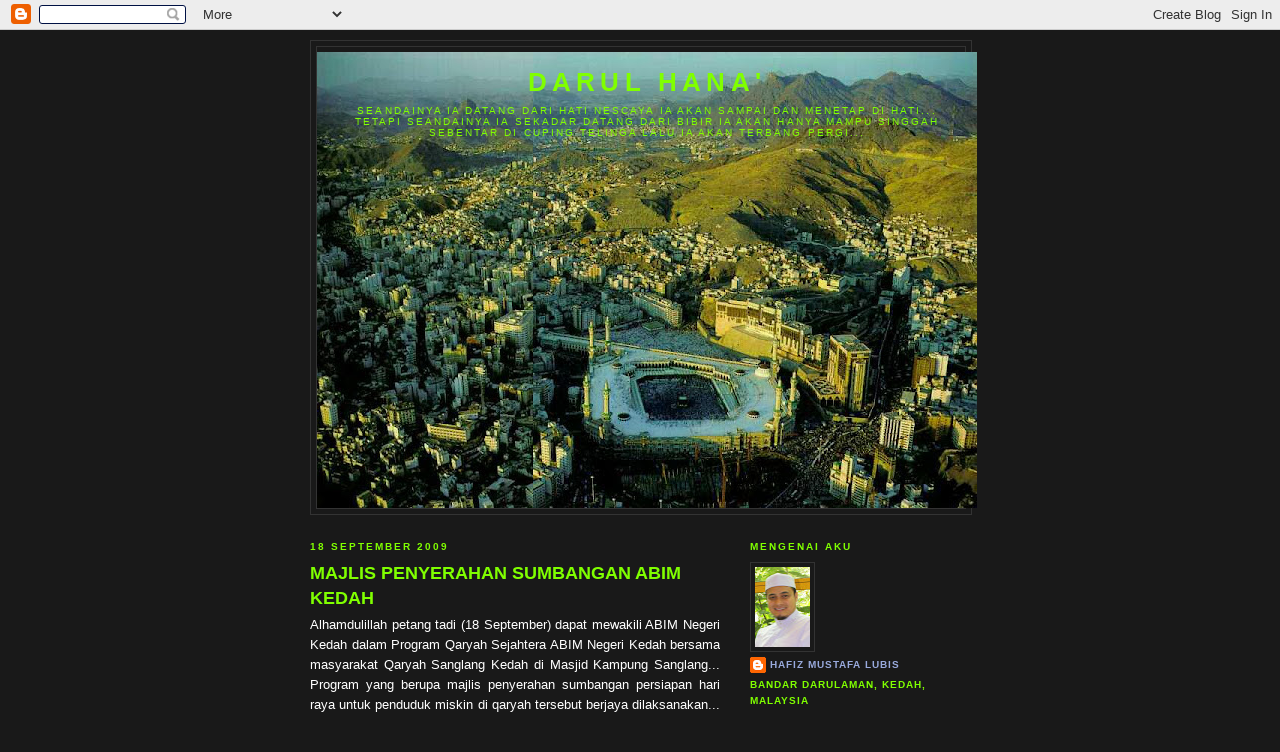

--- FILE ---
content_type: text/html; charset=UTF-8
request_url: https://hafizderang.blogspot.com/2009_09_18_archive.html
body_size: 12357
content:
<!DOCTYPE html>
<html dir='ltr'>
<head>
<link href='https://www.blogger.com/static/v1/widgets/2944754296-widget_css_bundle.css' rel='stylesheet' type='text/css'/>
<meta content='text/html; charset=UTF-8' http-equiv='Content-Type'/>
<meta content='blogger' name='generator'/>
<link href='https://hafizderang.blogspot.com/favicon.ico' rel='icon' type='image/x-icon'/>
<link href='http://hafizderang.blogspot.com/2009_09_18_archive.html' rel='canonical'/>
<link rel="alternate" type="application/atom+xml" title="DARUL HANA&#39; - Atom" href="https://hafizderang.blogspot.com/feeds/posts/default" />
<link rel="alternate" type="application/rss+xml" title="DARUL HANA&#39; - RSS" href="https://hafizderang.blogspot.com/feeds/posts/default?alt=rss" />
<link rel="service.post" type="application/atom+xml" title="DARUL HANA&#39; - Atom" href="https://www.blogger.com/feeds/8887915014450188646/posts/default" />
<!--Can't find substitution for tag [blog.ieCssRetrofitLinks]-->
<meta content='http://hafizderang.blogspot.com/2009_09_18_archive.html' property='og:url'/>
<meta content='DARUL HANA&#39;' property='og:title'/>
<meta content='Seandainya ia datang dari hati nescaya ia akan sampai dan menetap di hati... tetapi seandainya ia sekadar datang dari bibir ia akan hanya mampu singgah sebentar di cuping telinga lalu ia akan terbang pergi...' property='og:description'/>
<title>DARUL HANA': 09/18/09</title>
<style id='page-skin-1' type='text/css'><!--
/*
-----------------------------------------------
Blogger Template Style
Name:     Minima Black
Date:     26 Feb 2004
Updated by: Blogger Team
----------------------------------------------- */
/* Use this with templates/template-twocol.html */
body {
background:#191919;
margin:0;
color:#ffffff;
font: x-small "Trebuchet MS", Trebuchet, Verdana, Sans-serif;
font-size/* */:/**/small;
font-size: /**/small;
text-align: center;
}
a:link {
color:#99aadd;
text-decoration:none;
}
a:visited {
color:#aa77aa;
text-decoration:none;
}
a:hover {
color:#80FF00;
text-decoration:underline;
}
a img {
border-width:0;
}
/* Header
-----------------------------------------------
*/
#header-wrapper {
width:660px;
margin:0 auto 10px;
border:1px solid #333333;
}
#header-inner {
background-position: center;
margin-left: auto;
margin-right: auto;
}
#header {
margin: 5px;
border: 1px solid #333333;
text-align: center;
color:#80FF00;
}
#header h1 {
margin:5px 5px 0;
padding:15px 20px .25em;
line-height:1.2em;
text-transform:uppercase;
letter-spacing:.2em;
font: normal bold 200% 'Trebuchet MS',Trebuchet,Verdana,Sans-serif;
}
#header a {
color:#80FF00;
text-decoration:none;
}
#header a:hover {
color:#80FF00;
}
#header .description {
margin:0 5px 5px;
padding:0 20px 15px;
max-width:700px;
text-transform:uppercase;
letter-spacing:.2em;
line-height: 1.4em;
font: normal normal 78% 'Trebuchet MS', Trebuchet, Verdana, Sans-serif;
color: #80FF00;
}
#header img {
margin-left: auto;
margin-right: auto;
}
/* Outer-Wrapper
----------------------------------------------- */
#outer-wrapper {
width: 660px;
margin:0 auto;
padding:10px;
text-align:left;
font: normal normal 100% 'Trebuchet MS',Trebuchet,Verdana,Sans-serif;
}
#main-wrapper {
width: 410px;
float: left;
word-wrap: break-word; /* fix for long text breaking sidebar float in IE */
overflow: hidden;     /* fix for long non-text content breaking IE sidebar float */
}
#sidebar-wrapper {
width: 220px;
float: right;
word-wrap: break-word; /* fix for long text breaking sidebar float in IE */
overflow: hidden;     /* fix for long non-text content breaking IE sidebar float */
}
/* Headings
----------------------------------------------- */
h2 {
margin:1.5em 0 .75em;
font:normal bold 78% 'Trebuchet MS',Trebuchet,Arial,Verdana,Sans-serif;
line-height: 1.4em;
text-transform:uppercase;
letter-spacing:.2em;
color:#80FF00;
}
/* Posts
-----------------------------------------------
*/
h2.date-header {
margin:1.5em 0 .5em;
}
.post {
margin:.5em 0 1.5em;
border-bottom:1px dotted #333333;
padding-bottom:1.5em;
}
.post h3 {
margin:.25em 0 0;
padding:0 0 4px;
font-size:140%;
font-weight:normal;
line-height:1.4em;
color:#80FF00;
}
.post h3 a, .post h3 a:visited, .post h3 strong {
display:block;
text-decoration:none;
color:#80FF00;
font-weight:bold;
}
.post h3 strong, .post h3 a:hover {
color:#ffffff;
}
.post-body {
margin:0 0 .75em;
line-height:1.6em;
}
.post-body blockquote {
line-height:1.3em;
}
.post-footer {
margin: .75em 0;
color:#80FF00;
text-transform:uppercase;
letter-spacing:.1em;
font: normal normal 78% 'Trebuchet MS', Trebuchet, Arial, Verdana, Sans-serif;
line-height: 1.4em;
}
.comment-link {
margin-left:.6em;
}
.post img, table.tr-caption-container {
padding:4px;
border:1px solid #333333;
}
.tr-caption-container img {
border: none;
padding: 0;
}
.post blockquote {
margin:1em 20px;
}
.post blockquote p {
margin:.75em 0;
}
/* Comments
----------------------------------------------- */
#comments h4 {
margin:1em 0;
font-weight: bold;
line-height: 1.4em;
text-transform:uppercase;
letter-spacing:.2em;
color: #80FF00;
}
#comments-block {
margin:1em 0 1.5em;
line-height:1.6em;
}
#comments-block .comment-author {
margin:.5em 0;
}
#comments-block .comment-body {
margin:.25em 0 0;
}
#comments-block .comment-footer {
margin:-.25em 0 2em;
line-height: 1.4em;
text-transform:uppercase;
letter-spacing:.1em;
}
#comments-block .comment-body p {
margin:0 0 .75em;
}
.deleted-comment {
font-style:italic;
color:gray;
}
.feed-links {
clear: both;
line-height: 2.5em;
}
#blog-pager-newer-link {
float: left;
}
#blog-pager-older-link {
float: right;
}
#blog-pager {
text-align: center;
}
/* Sidebar Content
----------------------------------------------- */
.sidebar {
color: #ffff66;
line-height: 1.5em;
}
.sidebar ul {
list-style:none;
margin:0 0 0;
padding:0 0 0;
}
.sidebar li {
margin:0;
padding-top:0;
padding-right:0;
padding-bottom:.25em;
padding-left:15px;
text-indent:-15px;
line-height:1.5em;
}
.sidebar .widget, .main .widget {
border-bottom:1px dotted #333333;
margin:0 0 1.5em;
padding:0 0 1.5em;
}
.main .Blog {
border-bottom-width: 0;
}
/* Profile
----------------------------------------------- */
.profile-img {
float: left;
margin-top: 0;
margin-right: 5px;
margin-bottom: 5px;
margin-left: 0;
padding: 4px;
border: 1px solid #333333;
}
.profile-data {
margin:0;
text-transform:uppercase;
letter-spacing:.1em;
font: normal normal 78% 'Trebuchet MS', Trebuchet, Arial, Verdana, Sans-serif;
color: #80FF00;
font-weight: bold;
line-height: 1.6em;
}
.profile-datablock {
margin:.5em 0 .5em;
}
.profile-textblock {
margin: 0.5em 0;
line-height: 1.6em;
}
.profile-link {
font: normal normal 78% 'Trebuchet MS', Trebuchet, Arial, Verdana, Sans-serif;
text-transform: uppercase;
letter-spacing: .1em;
}
/* Footer
----------------------------------------------- */
#footer {
width:660px;
clear:both;
margin:0 auto;
padding-top:15px;
line-height: 1.6em;
text-transform:uppercase;
letter-spacing:.1em;
text-align: center;
}

--></style>
<link href='https://www.blogger.com/dyn-css/authorization.css?targetBlogID=8887915014450188646&amp;zx=0535a2db-43b7-45db-b819-ebbefba92262' media='none' onload='if(media!=&#39;all&#39;)media=&#39;all&#39;' rel='stylesheet'/><noscript><link href='https://www.blogger.com/dyn-css/authorization.css?targetBlogID=8887915014450188646&amp;zx=0535a2db-43b7-45db-b819-ebbefba92262' rel='stylesheet'/></noscript>
<meta name='google-adsense-platform-account' content='ca-host-pub-1556223355139109'/>
<meta name='google-adsense-platform-domain' content='blogspot.com'/>

</head>
<body>
<div class='navbar section' id='navbar'><div class='widget Navbar' data-version='1' id='Navbar1'><script type="text/javascript">
    function setAttributeOnload(object, attribute, val) {
      if(window.addEventListener) {
        window.addEventListener('load',
          function(){ object[attribute] = val; }, false);
      } else {
        window.attachEvent('onload', function(){ object[attribute] = val; });
      }
    }
  </script>
<div id="navbar-iframe-container"></div>
<script type="text/javascript" src="https://apis.google.com/js/platform.js"></script>
<script type="text/javascript">
      gapi.load("gapi.iframes:gapi.iframes.style.bubble", function() {
        if (gapi.iframes && gapi.iframes.getContext) {
          gapi.iframes.getContext().openChild({
              url: 'https://www.blogger.com/navbar/8887915014450188646?origin\x3dhttps://hafizderang.blogspot.com',
              where: document.getElementById("navbar-iframe-container"),
              id: "navbar-iframe"
          });
        }
      });
    </script><script type="text/javascript">
(function() {
var script = document.createElement('script');
script.type = 'text/javascript';
script.src = '//pagead2.googlesyndication.com/pagead/js/google_top_exp.js';
var head = document.getElementsByTagName('head')[0];
if (head) {
head.appendChild(script);
}})();
</script>
</div></div>
<div id='outer-wrapper'><div id='wrap2'>
<!-- skip links for text browsers -->
<span id='skiplinks' style='display:none;'>
<a href='#main'>skip to main </a> |
      <a href='#sidebar'>skip to sidebar</a>
</span>
<div id='header-wrapper'>
<div class='header section' id='header'><div class='widget Header' data-version='1' id='Header1'>
<div id='header-inner' style='background-image: url("https://blogger.googleusercontent.com/img/b/R29vZ2xl/AVvXsEij4kkqyuYVYa5yFhhVtIH9YTzYErUzl5_pK37qnMvzIew7ycMZyxSHrB9Ck1Hb-J_2cegqun3CarX7vSZxboQFPQZ7rteAGvR93oCvkURPzgAROGJGuXmABJrdenNRfgEdlSRk3R8ih9A/s660/Mecca.jpg"); background-position: left; width: 660px; min-height: 456px; _height: 456px; background-repeat: no-repeat; '>
<div class='titlewrapper' style='background: transparent'>
<h1 class='title' style='background: transparent; border-width: 0px'>
<a href='https://hafizderang.blogspot.com/'>
DARUL HANA'
</a>
</h1>
</div>
<div class='descriptionwrapper'>
<p class='description'><span>Seandainya ia datang dari hati nescaya ia akan sampai dan menetap di hati... tetapi seandainya ia sekadar datang dari bibir ia akan hanya mampu singgah sebentar di cuping telinga lalu ia akan terbang pergi...</span></p>
</div>
</div>
</div></div>
</div>
<div id='content-wrapper'>
<div id='crosscol-wrapper' style='text-align:center'>
<div class='crosscol no-items section' id='crosscol'></div>
</div>
<div id='main-wrapper'>
<div class='main section' id='main'><div class='widget Blog' data-version='1' id='Blog1'>
<div class='blog-posts hfeed'>

          <div class="date-outer">
        
<h2 class='date-header'><span>18 September 2009</span></h2>

          <div class="date-posts">
        
<div class='post-outer'>
<div class='post hentry uncustomized-post-template' itemprop='blogPost' itemscope='itemscope' itemtype='http://schema.org/BlogPosting'>
<meta content='https://blogger.googleusercontent.com/img/b/R29vZ2xl/AVvXsEjfXnJIO5myzlOCq2_vLymJKBCcqRNtxk-mlO3w1HX32ognGnLFY1LAtDg0tLlAkl3CBEJLjrzzuwniPuZh70nyiabE6pK81To2EsIA2J1cOa9UgiGWbWPDXMxNkdQERi4gwcGi2EP1p7I/s400/P9180037.JPG' itemprop='image_url'/>
<meta content='8887915014450188646' itemprop='blogId'/>
<meta content='709493204332402840' itemprop='postId'/>
<a name='709493204332402840'></a>
<h3 class='post-title entry-title' itemprop='name'>
<a href='https://hafizderang.blogspot.com/2009/09/majlis-penyerahan-sumbangan-abim-kedah.html'>MAJLIS PENYERAHAN SUMBANGAN ABIM KEDAH</a>
</h3>
<div class='post-header'>
<div class='post-header-line-1'></div>
</div>
<div class='post-body entry-content' id='post-body-709493204332402840' itemprop='description articleBody'>
<div style="text-align: center;"><div style="text-align: justify;">Alhamdulillah petang tadi (18 September) dapat mewakili ABIM Negeri Kedah dalam Program Qaryah Sejahtera ABIM Negeri Kedah bersama masyarakat Qaryah Sanglang Kedah di Masjid Kampung Sanglang... Program yang berupa majlis penyerahan sumbangan persiapan hari raya untuk penduduk miskin di qaryah tersebut berjaya dilaksanakan... Seramai 70 keluarga yang hadir menerima sumbangan tersebut... Melihat kepada kehadiran penerima bantuan tersebut benar-benar meruntun hati... moga-moga di masa mendatang seluruh warga ABIM diberikan kekuatan oleh Allah untuk terus menyumbang insyaallah...<br /></div><br /><a href="https://blogger.googleusercontent.com/img/b/R29vZ2xl/AVvXsEjfXnJIO5myzlOCq2_vLymJKBCcqRNtxk-mlO3w1HX32ognGnLFY1LAtDg0tLlAkl3CBEJLjrzzuwniPuZh70nyiabE6pK81To2EsIA2J1cOa9UgiGWbWPDXMxNkdQERi4gwcGi2EP1p7I/s1600-h/P9180037.JPG" onblur="try {parent.deselectBloggerImageGracefully();} catch(e) {}"><img alt="" border="0" id="BLOGGER_PHOTO_ID_5382764144657136610" src="https://blogger.googleusercontent.com/img/b/R29vZ2xl/AVvXsEjfXnJIO5myzlOCq2_vLymJKBCcqRNtxk-mlO3w1HX32ognGnLFY1LAtDg0tLlAkl3CBEJLjrzzuwniPuZh70nyiabE6pK81To2EsIA2J1cOa9UgiGWbWPDXMxNkdQERi4gwcGi2EP1p7I/s400/P9180037.JPG" style="margin: 0px auto 10px; display: block; text-align: center; cursor: pointer; width: 400px; height: 300px;" /></a><span style="font-style: italic;">(Sumbangan tanda ingatan kepada Imam Masjid Sanglang, diiringi Tuan Hj ismail Wan Teh selaku Penyelia DUN Kota Siputeh)</span><br /></div><br /><div style="text-align: center;"><a href="https://blogger.googleusercontent.com/img/b/R29vZ2xl/AVvXsEjmXSek1b71lBvpzU879F7t7yMW_GAhTbM4JFavwt9YWP7p4qPWS88x_cs05MGR-J9rKITTTVfBTEHBkFwTYiM_s1otJksRpbzQ9YiQhVlOQf31DesGG7V1KauRrrLUuHB3xPwBus8HWjo/s1600-h/P9180032.JPG" onblur="try {parent.deselectBloggerImageGracefully();} catch(e) {}"><img alt="" border="0" id="BLOGGER_PHOTO_ID_5382765371253962034" src="https://blogger.googleusercontent.com/img/b/R29vZ2xl/AVvXsEjmXSek1b71lBvpzU879F7t7yMW_GAhTbM4JFavwt9YWP7p4qPWS88x_cs05MGR-J9rKITTTVfBTEHBkFwTYiM_s1otJksRpbzQ9YiQhVlOQf31DesGG7V1KauRrrLUuHB3xPwBus8HWjo/s400/P9180032.JPG" style="margin: 0px auto 10px; display: block; text-align: center; cursor: pointer; width: 400px; height: 300px;" /></a><span style="font-style: italic;">(Bergambar kenangan dengan jawatankuasa majis sumbangan)</span><br /></div>
<div style='clear: both;'></div>
</div>
<div class='post-footer'>
<div class='post-footer-line post-footer-line-1'>
<span class='post-author vcard'>
Dicatat oleh
<span class='fn' itemprop='author' itemscope='itemscope' itemtype='http://schema.org/Person'>
<meta content='https://www.blogger.com/profile/16762211307715197342' itemprop='url'/>
<a class='g-profile' href='https://www.blogger.com/profile/16762211307715197342' rel='author' title='author profile'>
<span itemprop='name'>Hafiz Mustafa Lubis</span>
</a>
</span>
</span>
<span class='post-timestamp'>
di
<meta content='http://hafizderang.blogspot.com/2009/09/majlis-penyerahan-sumbangan-abim-kedah.html' itemprop='url'/>
<a class='timestamp-link' href='https://hafizderang.blogspot.com/2009/09/majlis-penyerahan-sumbangan-abim-kedah.html' rel='bookmark' title='permanent link'><abbr class='published' itemprop='datePublished' title='2009-09-18T19:01:00+08:00'>19.01</abbr></a>
</span>
<span class='post-comment-link'>
<a class='comment-link' href='https://hafizderang.blogspot.com/2009/09/majlis-penyerahan-sumbangan-abim-kedah.html#comment-form' onclick=''>
Tidak ada komentar:
  </a>
</span>
<span class='post-icons'>
<span class='item-control blog-admin pid-1162190726'>
<a href='https://www.blogger.com/post-edit.g?blogID=8887915014450188646&postID=709493204332402840&from=pencil' title='Edit Entri'>
<img alt='' class='icon-action' height='18' src='https://resources.blogblog.com/img/icon18_edit_allbkg.gif' width='18'/>
</a>
</span>
</span>
<div class='post-share-buttons goog-inline-block'>
</div>
</div>
<div class='post-footer-line post-footer-line-2'>
<span class='post-labels'>
</span>
</div>
<div class='post-footer-line post-footer-line-3'>
<span class='post-location'>
</span>
</div>
</div>
</div>
</div>
<div class='post-outer'>
<div class='post hentry uncustomized-post-template' itemprop='blogPost' itemscope='itemscope' itemtype='http://schema.org/BlogPosting'>
<meta content='https://blogger.googleusercontent.com/img/b/R29vZ2xl/AVvXsEhV4PDIfve4JFuz4omyhlCDra4m5qeWAM-S6HLQppDoybjueFlb0FufRMxLZta6CjtnObMlV7f32p1PWHgOtKv3TkOGh6rR9-qSl2JyMyM8L7Crnp7Rp7b0SJ75xjdOGjYqxjxWELQswcg/s400/1+-+SYEIKH+NIAMAT2.jpg' itemprop='image_url'/>
<meta content='8887915014450188646' itemprop='blogId'/>
<meta content='1734296538197301898' itemprop='postId'/>
<a name='1734296538197301898'></a>
<h3 class='post-title entry-title' itemprop='name'>
<a href='https://hafizderang.blogspot.com/2009/09/sambutan-3-dekad-maahad-4-6-mac-2010.html'>SAMBUTAN 3 DEKAD MAAHAD 4 - 6 MAC 2010</a>
</h3>
<div class='post-header'>
<div class='post-header-line-1'></div>
</div>
<div class='post-body entry-content' id='post-body-1734296538197301898' itemprop='description articleBody'>
<div style="text-align: justify;">Insyaallah Maahad Derang tahun depan (2010) akan berusia 30 tahun penubuha<a href="https://blogger.googleusercontent.com/img/b/R29vZ2xl/AVvXsEhV4PDIfve4JFuz4omyhlCDra4m5qeWAM-S6HLQppDoybjueFlb0FufRMxLZta6CjtnObMlV7f32p1PWHgOtKv3TkOGh6rR9-qSl2JyMyM8L7Crnp7Rp7b0SJ75xjdOGjYqxjxWELQswcg/s1600-h/1+-+SYEIKH+NIAMAT2.jpg" onblur="try {parent.deselectBloggerImageGracefully();} catch(e) {}"><img alt="" border="0" id="BLOGGER_PHOTO_ID_5382611811405144626" src="https://blogger.googleusercontent.com/img/b/R29vZ2xl/AVvXsEhV4PDIfve4JFuz4omyhlCDra4m5qeWAM-S6HLQppDoybjueFlb0FufRMxLZta6CjtnObMlV7f32p1PWHgOtKv3TkOGh6rR9-qSl2JyMyM8L7Crnp7Rp7b0SJ75xjdOGjYqxjxWELQswcg/s400/1+-+SYEIKH+NIAMAT2.jpg" style="margin: 0pt 0pt 10px 10px; float: right; cursor: pointer; width: 151px; height: 186px;" /></a>nnya... mengikut perancangan insyaallah sambutannya akan diadakan pada 4 hingga 6 Mac 2010... beberapa acara telah disusun khusus antaranya Seminar Pendidikan Islam dan Institusi Pondok, Forum Khas Harapan &amp; Impian Umat kepada Ulama, Expo pendidikan dan lain-lain acara...  dengan ini diharapkan semua warga Maahad dimana sahaja berada dipohon menyumbang dalam apa jua bentuk samada buah fikiran, tenaga dan wang ringgit untuk merealisasikan hasrat ini... Hubungilah kami... kami senantiasa mengharapkan kebersamaan kita semua...   Al Fatihah buat almarhum ayahanda Syeikh Niamat Yusof (gambar kanan) pengasas Maahad Derang.              <br /></div>
<div style='clear: both;'></div>
</div>
<div class='post-footer'>
<div class='post-footer-line post-footer-line-1'>
<span class='post-author vcard'>
Dicatat oleh
<span class='fn' itemprop='author' itemscope='itemscope' itemtype='http://schema.org/Person'>
<meta content='https://www.blogger.com/profile/16762211307715197342' itemprop='url'/>
<a class='g-profile' href='https://www.blogger.com/profile/16762211307715197342' rel='author' title='author profile'>
<span itemprop='name'>Hafiz Mustafa Lubis</span>
</a>
</span>
</span>
<span class='post-timestamp'>
di
<meta content='http://hafizderang.blogspot.com/2009/09/sambutan-3-dekad-maahad-4-6-mac-2010.html' itemprop='url'/>
<a class='timestamp-link' href='https://hafizderang.blogspot.com/2009/09/sambutan-3-dekad-maahad-4-6-mac-2010.html' rel='bookmark' title='permanent link'><abbr class='published' itemprop='datePublished' title='2009-09-18T09:09:00+08:00'>09.09</abbr></a>
</span>
<span class='post-comment-link'>
<a class='comment-link' href='https://hafizderang.blogspot.com/2009/09/sambutan-3-dekad-maahad-4-6-mac-2010.html#comment-form' onclick=''>
2 komentar:
  </a>
</span>
<span class='post-icons'>
<span class='item-control blog-admin pid-1162190726'>
<a href='https://www.blogger.com/post-edit.g?blogID=8887915014450188646&postID=1734296538197301898&from=pencil' title='Edit Entri'>
<img alt='' class='icon-action' height='18' src='https://resources.blogblog.com/img/icon18_edit_allbkg.gif' width='18'/>
</a>
</span>
</span>
<div class='post-share-buttons goog-inline-block'>
</div>
</div>
<div class='post-footer-line post-footer-line-2'>
<span class='post-labels'>
</span>
</div>
<div class='post-footer-line post-footer-line-3'>
<span class='post-location'>
</span>
</div>
</div>
</div>
</div>

        </div></div>
      
</div>
<div class='blog-pager' id='blog-pager'>
<span id='blog-pager-newer-link'>
<a class='blog-pager-newer-link' href='https://hafizderang.blogspot.com/' id='Blog1_blog-pager-newer-link' title='Postingan Lebih Baru'>Postingan Lebih Baru</a>
</span>
<span id='blog-pager-older-link'>
<a class='blog-pager-older-link' href='https://hafizderang.blogspot.com/search?updated-max=2009-09-18T09:09:00%2B08:00&amp;max-results=7' id='Blog1_blog-pager-older-link' title='Postingan Lama'>Postingan Lama</a>
</span>
<a class='home-link' href='https://hafizderang.blogspot.com/'>Beranda</a>
</div>
<div class='clear'></div>
<div class='blog-feeds'>
<div class='feed-links'>
Langganan:
<a class='feed-link' href='https://hafizderang.blogspot.com/feeds/posts/default' target='_blank' type='application/atom+xml'>Komentar (Atom)</a>
</div>
</div>
</div></div>
</div>
<div id='sidebar-wrapper'>
<div class='sidebar section' id='sidebar'><div class='widget Profile' data-version='1' id='Profile2'>
<h2>MENGENAI AKU</h2>
<div class='widget-content'>
<a href='https://www.blogger.com/profile/16762211307715197342'><img alt='Foto saya' class='profile-img' height='80' src='//3.bp.blogspot.com/_lnxqYdQJURA/SxuI3QiwVlI/AAAAAAAAASU/WaYPMkRbNr0/S220-s80/IMG_0735+2.JPG' width='55'/></a>
<dl class='profile-datablock'>
<dt class='profile-data'>
<a class='profile-name-link g-profile' href='https://www.blogger.com/profile/16762211307715197342' rel='author' style='background-image: url(//www.blogger.com/img/logo-16.png);'>
Hafiz Mustafa Lubis
</a>
</dt>
<dd class='profile-data'>Bandar Darulaman, Kedah, Malaysia</dd>
</dl>
<a class='profile-link' href='https://www.blogger.com/profile/16762211307715197342' rel='author'>Lihat profil lengkapku</a>
<div class='clear'></div>
</div>
</div><div class='widget Text' data-version='1' id='Text2'>
<h2 class='title'>PESANAN...</h2>
<div class='widget-content'>
Seandainya kamu mampu menjadi bulan & matahari apa perlunya kamu mengimpikan untuk menjadi bintang...<br/>
</div>
<div class='clear'></div>
</div><div class='widget Text' data-version='1' id='Text1'>
<h2 class='title'>PESANAN...</h2>
<div class='widget-content'>
Sewaktu kamu dilahirkan semua orang tertawa gembira sedangkan kamu menangis sendirian... Biarlah sewaktu kematian kamu semua orang menangis tetapi kamu gembira dihadapan Tuhan..<br/>
</div>
<div class='clear'></div>
</div><div class='widget Image' data-version='1' id='Image8'>
<h2>AYAHANDAKU</h2>
<div class='widget-content'>
<img alt='AYAHANDAKU' height='240' id='Image8_img' src='//4.bp.blogspot.com/_lnxqYdQJURA/ShV3OT8Xx7I/AAAAAAAAAKI/HuAPXpktgY8/S240/ayahku+(4).jpg' width='188'/>
<br/>
<span class='caption'>Haji Mustafa Lubis</span>
</div>
<div class='clear'></div>
</div><div class='widget Image' data-version='1' id='Image9'>
<h2>BONDAKU</h2>
<div class='widget-content'>
<img alt='BONDAKU' height='240' id='Image9_img' src='https://blogger.googleusercontent.com/img/b/R29vZ2xl/AVvXsEj0TtyKFcQM0NyE95hbfKSXIozr1k6oNs8fQmtDemKLPXhdRw6nbeid-H6W7EKiALND6NSjLLTCmyc7hgMF5MgNPdEU3jf3qqUv3GIWveKVtK2ykOuJpzPetH35KkfEchNA2D-nKYrn-d0/s240/PB080031.JPG' width='188'/>
<br/>
<span class='caption'>Hajjah Sofiah Darus</span>
</div>
<div class='clear'></div>
</div><div class='widget Image' data-version='1' id='Image11'>
<h2>PERTAMA KALI BACA NOVEL 'DIBAWAH LINDUNGAN KAABAH'</h2>
<div class='widget-content'>
<img alt='PERTAMA KALI BACA NOVEL &#39;DIBAWAH LINDUNGAN KAABAH&#39;' height='220' id='Image11_img' src='https://blogger.googleusercontent.com/img/b/R29vZ2xl/AVvXsEirVXotbTa6bkRhth-WvnkY6V4OAuqleNARO-FUmevqH8L8vSg5tWKWO7AU72Vpko_deIRJqa4Uu_seBUpm1ksz77JIktc1bDoGS-7Bcg-1qSbrN0pxrOWXe_O6zmzj_XJ08LfPa_odQ9A/s220/Hamka.jpg' width='206'/>
<br/>
<span class='caption'>Buya Hamka</span>
</div>
<div class='clear'></div>
</div><div class='widget Image' data-version='1' id='Image2'>
<h2>KELUARGAKU</h2>
<div class='widget-content'>
<img alt='KELUARGAKU' height='165' id='Image2_img' src='https://blogger.googleusercontent.com/img/b/R29vZ2xl/AVvXsEgnYOhCtXf6p4ioxQXi5TOtnx9uDgCANx-1ykSrfCI-ChiLBlHtFSaBlBMf8YPvOyFRmqcAMvhVClaXG67bvMbhwJ3HTrnhcZ6iBNtxz6bQIxSINhlAPWqPsLaB8Kinkp24ghMjV_kzg6g/s220/PC200028.JPG' width='220'/>
<br/>
<span class='caption'>Rehlah Serambi Mekah...</span>
</div>
<div class='clear'></div>
</div><div class='widget Image' data-version='1' id='Image5'>
<h2>BERSAMA ULAMA'</h2>
<div class='widget-content'>
<img alt='BERSAMA ULAMA&#39;' height='165' id='Image5_img' src='//2.bp.blogspot.com/_lnxqYdQJURA/SrSZ9QwCytI/AAAAAAAAAO0/Wd8GK2IsCeI/S220/wahbah+zuhaily.JPG' width='220'/>
<br/>
<span class='caption'>Dr. Wahbah Az Zuhaily di Syria</span>
</div>
<div class='clear'></div>
</div><div class='widget Image' data-version='1' id='Image7'>
<h2>BERSAMA ULAMA'</h2>
<div class='widget-content'>
<img alt='BERSAMA ULAMA&#39;' height='165' id='Image7_img' src='//4.bp.blogspot.com/_lnxqYdQJURA/SrSat1NmHhI/AAAAAAAAAO8/BtDDmXPC7M0/S220/booty+(3).JPG' width='220'/>
<br/>
<span class='caption'>Dr. Said Ramadhan Booty di Syria</span>
</div>
<div class='clear'></div>
</div><div class='widget Image' data-version='1' id='Image3'>
<h2>KENANGAN DI BUMI SYRIA...</h2>
<div class='widget-content'>
<img alt='KENANGAN DI BUMI SYRIA...' height='165' id='Image3_img' src='//1.bp.blogspot.com/_lnxqYdQJURA/SrSXn3eTHlI/AAAAAAAAAOk/9EgLGoXrS1w/S220/imam+nawawi+(15).JPG' width='220'/>
<br/>
<span class='caption'>Maqam Imam An-Nawawi</span>
</div>
<div class='clear'></div>
</div><div class='widget Image' data-version='1' id='Image4'>
<h2>KENANGAN DI BUMI MESIR...</h2>
<div class='widget-content'>
<img alt='KENANGAN DI BUMI MESIR...' height='165' id='Image4_img' src='//3.bp.blogspot.com/_lnxqYdQJURA/SrSZRPBEBBI/AAAAAAAAAOs/Z1TmzM9vZHQ/S220/kubu+salahudin+(76).JPG' width='220'/>
<br/>
<span class='caption'>Kubu Salahudin Al Ayubi</span>
</div>
<div class='clear'></div>
</div><div class='widget Image' data-version='1' id='Image10'>
<h2>KENANGAN DI BUMI BANJAR KALIMANTAN SELATAN</h2>
<div class='widget-content'>
<img alt='KENANGAN DI BUMI BANJAR KALIMANTAN SELATAN' height='165' id='Image10_img' src='//1.bp.blogspot.com/_lnxqYdQJURA/SrSgmD_myXI/AAAAAAAAAPE/EyT0oWscsuk/S220/kalimantan+-+Msj+sabilal+Muhtadin.JPG' width='220'/>
<br/>
<span class='caption'>Masjid Sabilal Muhtadin Banjarmasin</span>
</div>
<div class='clear'></div>
</div><div class='widget Image' data-version='1' id='Image12'>
<h2>KENANGAN DI BUMI PALEMBANG SUMATERA SELATAN</h2>
<div class='widget-content'>
<img alt='KENANGAN DI BUMI PALEMBANG SUMATERA SELATAN' height='165' id='Image12_img' src='https://blogger.googleusercontent.com/img/b/R29vZ2xl/AVvXsEjCpkT-zmlqtVUqUlix6l1XDZSpBWVBmxnSNBniqqs1HKRAXZJ8obA9ohJ2L2XKg2GesaxQBxcEHdDtQPHExBYdrOsjWgccWRc-osDSmmmlVGLXL4wOvaDzrJv0q74mUhIiX363alxBZ5I/s220/PALEMBANG.JPG' width='220'/>
<br/>
<span class='caption'>Majlis Silaturrahmi dengan Yayasan AKUIS</span>
</div>
<div class='clear'></div>
</div><div class='widget Image' data-version='1' id='Image13'>
<h2>KENANGAN DI BUMI BOGOR JAWA BARAT</h2>
<div class='widget-content'>
<img alt='KENANGAN DI BUMI BOGOR JAWA BARAT' height='165' id='Image13_img' src='//3.bp.blogspot.com/_lnxqYdQJURA/Ssin7MN41wI/AAAAAAAAARE/bdUQmA8yvzI/S220/hari+2+syeikh+nuruddin+(11).JPG' width='220'/>
<br/>
<span class='caption'>Bersama KH Nuruddin di Bogor</span>
</div>
<div class='clear'></div>
</div><div class='widget Image' data-version='1' id='Image14'>
<h2>MUKTAMAR WADAH NASIONAL</h2>
<div class='widget-content'>
<img alt='MUKTAMAR WADAH NASIONAL' height='132' id='Image14_img' src='//4.bp.blogspot.com/_lnxqYdQJURA/SsipUF0xv5I/AAAAAAAAARM/rr9vAysLlGw/S220/Muktamar+WADAH+Pusat.jpg' width='220'/>
<br/>
<span class='caption'>Muktamar Kali Pertama</span>
</div>
<div class='clear'></div>
</div><div class='widget Image' data-version='1' id='Image1'>
<h2>MUZIUM PADI ALOR SETAR</h2>
<div class='widget-content'>
<img alt='MUZIUM PADI ALOR SETAR' height='165' id='Image1_img' src='https://blogger.googleusercontent.com/img/b/R29vZ2xl/AVvXsEjkwFJp8yAbenzkRFNk6Q-knCjBIKnctMaVRG3HiIUKG0-MsuM54YsPYx1gP1kf4m6uV167Q4NwMD2pzR0068PfrEDmWZhaB9HbhsMmHqPHJmFwRRPG-bJT_p4QVxlhntkURoO8yAtYRJ0/s220/P4160034.JPG' width='220'/>
<br/>
</div>
<div class='clear'></div>
</div><div class='widget Image' data-version='1' id='Image6'>
<h2>BENGKEL TOT</h2>
<div class='widget-content'>
<img alt='BENGKEL TOT' height='165' id='Image6_img' src='https://blogger.googleusercontent.com/img/b/R29vZ2xl/AVvXsEheTdEFkwftsjOp2DcORK0W6qpZ-MeZ_NRapPtie6laeUmRIDUzsVLMGJSgjFEM9-mjYjAXHS-6xPl0BWe7_JJX2ggZ9_Zou1Fk9-uDwk7NYVrsAzQH3u8xLsWaeSG0LAAK1bnEbbLsjyM/s240/P1040032.jpg' width='220'/>
<br/>
<span class='caption'>INSPIN Alor Setar</span>
</div>
<div class='clear'></div>
</div><div class='widget BlogList' data-version='1' id='BlogList2'>
<h2 class='title'>BERITA</h2>
<div class='widget-content'>
<div class='blog-list-container' id='BlogList2_container'>
<ul id='BlogList2_blogs'>
<li style='display: block;'>
<div class='blog-icon'>
</div>
<div class='blog-content'>
<div class='blog-title'>
<a href='https://kedahlanie.blogspot.com/' target='_blank'>
KedahLanie</a>
</div>
<div class='item-content'>
</div>
</div>
<div style='clear: both;'></div>
</li>
<li style='display: block;'>
<div class='blog-icon'>
</div>
<div class='blog-content'>
<div class='blog-title'>
<a href='http://www.malaysiakini.com/feeds/my/news.xml' target='_blank'>
Malaysiakini</a>
</div>
<div class='item-content'>
</div>
</div>
<div style='clear: both;'></div>
</li>
<li style='display: block;'>
<div class='blog-icon'>
</div>
<div class='blog-content'>
<div class='blog-title'>
<a href='http://www.mstar.com.my/' target='_blank'>
MStar Online</a>
</div>
<div class='item-content'>
</div>
</div>
<div style='clear: both;'></div>
</li>
<li style='display: block;'>
<div class='blog-icon'>
</div>
<div class='blog-content'>
<div class='blog-title'>
<a href='http://www.sinarharian.com.my/' target='_blank'>
Sinar Harian</a>
</div>
<div class='item-content'>
</div>
</div>
<div style='clear: both;'></div>
</li>
</ul>
<div class='clear'></div>
</div>
</div>
</div><div class='widget BlogList' data-version='1' id='BlogList4'>
<h2 class='title'>BLOG POLITIK</h2>
<div class='widget-content'>
<div class='blog-list-container' id='BlogList4_container'>
<ul id='BlogList4_blogs'>
<li style='display: block;'>
<div class='blog-icon'>
</div>
<div class='blog-content'>
<div class='blog-title'>
<a href='http://pahangdaily.blogspot.com/' target='_blank'>
Pahang Daily Online</a>
</div>
<div class='item-content'>
</div>
</div>
<div style='clear: both;'></div>
</li>
<li style='display: block;'>
<div class='blog-icon'>
</div>
<div class='blog-content'>
<div class='blog-title'>
<a href='http://penarikbeca.blogspot.com/' target='_blank'>
Penarik beca</a>
</div>
<div class='item-content'>
</div>
</div>
<div style='clear: both;'></div>
</li>
<li style='display: block;'>
<div class='blog-icon'>
</div>
<div class='blog-content'>
<div class='blog-title'>
<a href='http://perisik-rakyat.com/feeds/posts/default' target='_blank'>
Perisik Rakyat</a>
</div>
<div class='item-content'>
</div>
</div>
<div style='clear: both;'></div>
</li>
<li style='display: block;'>
<div class='blog-icon'>
</div>
<div class='blog-content'>
<div class='blog-title'>
<a href='https://pinkturtle2.wordpress.com' target='_blank'>
Pinkturtle</a>
</div>
<div class='item-content'>
</div>
</div>
<div style='clear: both;'></div>
</li>
<li style='display: block;'>
<div class='blog-icon'>
</div>
<div class='blog-content'>
<div class='blog-title'>
<a href='http://www.utaraonline.net/v3/backend.php' target='_blank'>
Utara Online</a>
</div>
<div class='item-content'>
</div>
</div>
<div style='clear: both;'></div>
</li>
<li style='display: block;'>
<div class='blog-icon'>
</div>
<div class='blog-content'>
<div class='blog-title'>
<a href='http://wartamaya.blogspot.com/' target='_blank'>
wartamaya</a>
</div>
<div class='item-content'>
</div>
</div>
<div style='clear: both;'></div>
</li>
</ul>
<div class='clear'></div>
</div>
</div>
</div><div class='widget BlogList' data-version='1' id='BlogList1'>
<h2 class='title'>ORGANISASI MASSA</h2>
<div class='widget-content'>
<div class='blog-list-container' id='BlogList1_container'>
<ul id='BlogList1_blogs'>
<li style='display: block;'>
<div class='blog-icon'>
</div>
<div class='blog-content'>
<div class='blog-title'>
<a href='http://www.abim.org.my/index.php' target='_blank'>
ABIM</a>
</div>
<div class='item-content'>
</div>
</div>
<div style='clear: both;'></div>
</li>
<li style='display: block;'>
<div class='blog-icon'>
</div>
<div class='blog-content'>
<div class='blog-title'>
<a href='http://abimpadangterap.blogspot.com/' target='_blank'>
ABIM Daerah Padang Terap</a>
</div>
<div class='item-content'>
</div>
</div>
<div style='clear: both;'></div>
</li>
<li style='display: block;'>
<div class='blog-icon'>
</div>
<div class='blog-content'>
<div class='blog-title'>
<a href='http://abimkedah.blogspot.com/feeds/posts/default' target='_blank'>
ABIM Negeri Kedah</a>
</div>
<div class='item-content'>
</div>
</div>
<div style='clear: both;'></div>
</li>
<li style='display: block;'>
<div class='blog-icon'>
</div>
<div class='blog-content'>
<div class='blog-title'>
<a href='http://www.jim.org.my/v1/index.php?format=feed&type=rss' target='_blank'>
Jamaah Islah Malaysia (JIM)</a>
</div>
<div class='item-content'>
</div>
</div>
<div style='clear: both;'></div>
</li>
<li style='display: block;'>
<div class='blog-icon'>
</div>
<div class='blog-content'>
<div class='blog-title'>
<a href='http://urusetialandas.blogspot.com/' target='_blank'>
LANDAS</a>
</div>
<div class='item-content'>
</div>
</div>
<div style='clear: both;'></div>
</li>
<li style='display: block;'>
<div class='blog-icon'>
</div>
<div class='blog-content'>
<div class='blog-title'>
<a href='https://temanteras.wordpress.com' target='_blank'>
TERAS Pengupayaan Melayu</a>
</div>
<div class='item-content'>
</div>
</div>
<div style='clear: both;'></div>
</li>
<li style='display: block;'>
<div class='blog-icon'>
</div>
<div class='blog-content'>
<div class='blog-title'>
<a href='http://www.wadah.org.my/' target='_blank'>
WADAH</a>
</div>
<div class='item-content'>
</div>
</div>
<div style='clear: both;'></div>
</li>
</ul>
<div class='clear'></div>
</div>
</div>
</div><div class='widget BlogList' data-version='1' id='BlogList3'>
<h2 class='title'>RAKAN</h2>
<div class='widget-content'>
<div class='blog-list-container' id='BlogList3_container'>
<ul id='BlogList3_blogs'>
<li style='display: block;'>
<div class='blog-icon'>
</div>
<div class='blog-content'>
<div class='blog-title'>
<a href='http://ikhwandee.blogspot.com/' target='_blank'>
Ikhwandeefadzilah</a>
</div>
<div class='item-content'>
</div>
</div>
<div style='clear: both;'></div>
</li>
<li style='display: block;'>
<div class='blog-icon'>
</div>
<div class='blog-content'>
<div class='blog-title'>
<a href='http://rumahtetamu.blogspot.com/' target='_blank'>
Rumah Tetamu</a>
</div>
<div class='item-content'>
</div>
</div>
<div style='clear: both;'></div>
</li>
<li style='display: block;'>
<div class='blog-icon'>
</div>
<div class='blog-content'>
<div class='blog-title'>
<a href='http://surauassiddiqin.blogspot.com/' target='_blank'>
Surau As Siddiqin</a>
</div>
<div class='item-content'>
</div>
</div>
<div style='clear: both;'></div>
</li>
<li style='display: block;'>
<div class='blog-icon'>
</div>
<div class='blog-content'>
<div class='blog-title'>
<a href='http://syeikhyusoffahmad.blogspot.com/' target='_blank'>
Syeikh Yusoff Ahmad</a>
</div>
<div class='item-content'>
</div>
</div>
<div style='clear: both;'></div>
</li>
<li style='display: block;'>
<div class='blog-icon'>
</div>
<div class='blog-content'>
<div class='blog-title'>
<a href='https://belimbingislam.wordpress.com' target='_blank'>
Ustaz Abdullah Din</a>
</div>
<div class='item-content'>
</div>
</div>
<div style='clear: both;'></div>
</li>
<li style='display: block;'>
<div class='blog-icon'>
</div>
<div class='blog-content'>
<div class='blog-title'>
<a href='http://amrusyam.blogspot.com/' target='_blank'>
Ustaz Amir Nasron</a>
</div>
<div class='item-content'>
</div>
</div>
<div style='clear: both;'></div>
</li>
<li style='display: block;'>
<div class='blog-icon'>
</div>
<div class='blog-content'>
<div class='blog-title'>
<a href='http://cinta-rasul.blogspot.com/' target='_blank'>
Ustaz Amri Nasron</a>
</div>
<div class='item-content'>
</div>
</div>
<div style='clear: both;'></div>
</li>
<li style='display: block;'>
<div class='blog-icon'>
</div>
<div class='blog-content'>
<div class='blog-title'>
<a href='http://bayu06senja.blogspot.com/' target='_blank'>
Ustaz Azfar Abdulah</a>
</div>
<div class='item-content'>
</div>
</div>
<div style='clear: both;'></div>
</li>
<li style='display: block;'>
<div class='blog-icon'>
</div>
<div class='blog-content'>
<div class='blog-title'>
<a href='http://matkilausyam.blogspot.com/' target='_blank'>
Ustaz Hazwan Hanif</a>
</div>
<div class='item-content'>
</div>
</div>
<div style='clear: both;'></div>
</li>
<li style='display: block;'>
<div class='blog-icon'>
</div>
<div class='blog-content'>
<div class='blog-title'>
<a href='http://cermindiri15.blogspot.com/' target='_blank'>
Ustaz Helmi Sanib</a>
</div>
<div class='item-content'>
</div>
</div>
<div style='clear: both;'></div>
</li>
<li style='display: block;'>
<div class='blog-icon'>
</div>
<div class='blog-content'>
<div class='blog-title'>
<a href='http://layarkembara.blogspot.com/' target='_blank'>
Ustaz Nor Ashan</a>
</div>
<div class='item-content'>
</div>
</div>
<div style='clear: both;'></div>
</li>
<li style='display: block;'>
<div class='blog-icon'>
</div>
<div class='blog-content'>
<div class='blog-title'>
<a href='http://senangdungmalam.blogspot.com/' target='_blank'>
Ustaz Rodhi Abu Bakar</a>
</div>
<div class='item-content'>
</div>
</div>
<div style='clear: both;'></div>
</li>
<li style='display: block;'>
<div class='blog-icon'>
</div>
<div class='blog-content'>
<div class='blog-title'>
<a href='http://bongkarsauh.blogspot.com/feeds/posts/default' target='_blank'>
Ustaz Zolkharnain Abidin</a>
</div>
<div class='item-content'>
</div>
</div>
<div style='clear: both;'></div>
</li>
<li style='display: block;'>
<div class='blog-icon'>
</div>
<div class='blog-content'>
<div class='blog-title'>
<a href='http://azzubairie.blogspot.com/' target='_blank'>
Ustaz Zul Azri Mohd. Sani</a>
</div>
<div class='item-content'>
</div>
</div>
<div style='clear: both;'></div>
</li>
</ul>
<div class='clear'></div>
</div>
</div>
</div><div class='widget HTML' data-version='1' id='HTML3'>
<h2 class='title'>International Visitors</h2>
<div class='widget-content'>
<a href="http://s05.flagcounter.com/more/yNLv"><img border="0" alt="free counters" src="https://lh3.googleusercontent.com/blogger_img_proxy/[base64]s0-d"></a>
</div>
<div class='clear'></div>
</div><div class='widget HTML' data-version='1' id='HTML1'>
<h2 class='title'>Lencana Facebook</h2>
<div class='widget-content'>
<!-- Facebook Badge START --><a style="font-family: &quot;lucida grande&quot;,tahoma,verdana,arial,sans-serif; font-size: 11px; font-variant: normal; font-style: normal; font-weight: normal; color: #3B5998; text-decoration: none;" href="http://ms-my.facebook.com/people/Hafiz-Mustafa-Lubis/1569943645" target="_TOP" title="Hafiz Mustafa Lubis">Hafiz Mustafa Lubis</a><br/><a href="http://ms-my.facebook.com/people/Hafiz-Mustafa-Lubis/1569943645" target="_TOP" title="Hafiz Mustafa Lubis"><img width="120" style="border: 0px;" src="https://lh3.googleusercontent.com/blogger_img_proxy/AEn0k_s70UTxXVZiwpyxa-SYgAHKfZkexVGkUKHmKplxH__R262fmy4jFsX4CsUjMmRraTolahsLY4iPvyOvRpEUfN-ct6_5LGE8iwBxTqcqoBqg55Qfz-3SamxruhSrbwAuG94=s0-d" height="254"></a><br/><a style="font-family: &quot;lucida grande&quot;,tahoma,verdana,arial,sans-serif; font-size: 11px; font-variant: normal; font-style: normal; font-weight: normal; color: #3B5998; text-decoration: none;" href="http://ms-my.facebook.com/facebook-widgets/" target="_TOP" title="Make your own badge!">Reka Lencana Anda</a><!-- Facebook Badge END -->
</div>
<div class='clear'></div>
</div><div class='widget BlogArchive' data-version='1' id='BlogArchive2'>
<h2>Arsip Blog</h2>
<div class='widget-content'>
<div id='ArchiveList'>
<div id='BlogArchive2_ArchiveList'>
<ul class='hierarchy'>
<li class='archivedate collapsed'>
<a class='toggle' href='javascript:void(0)'>
<span class='zippy'>

        &#9658;&#160;
      
</span>
</a>
<a class='post-count-link' href='https://hafizderang.blogspot.com/2010/'>
2010
</a>
<span class='post-count' dir='ltr'>(3)</span>
<ul class='hierarchy'>
<li class='archivedate collapsed'>
<a class='toggle' href='javascript:void(0)'>
<span class='zippy'>

        &#9658;&#160;
      
</span>
</a>
<a class='post-count-link' href='https://hafizderang.blogspot.com/2010/02/'>
Februari
</a>
<span class='post-count' dir='ltr'>(1)</span>
<ul class='hierarchy'>
<li class='archivedate collapsed'>
<a class='toggle' href='javascript:void(0)'>
<span class='zippy'>

        &#9658;&#160;
      
</span>
</a>
<a class='post-count-link' href='https://hafizderang.blogspot.com/2010_02_02_archive.html'>
Feb 02
</a>
<span class='post-count' dir='ltr'>(1)</span>
</li>
</ul>
</li>
</ul>
<ul class='hierarchy'>
<li class='archivedate collapsed'>
<a class='toggle' href='javascript:void(0)'>
<span class='zippy'>

        &#9658;&#160;
      
</span>
</a>
<a class='post-count-link' href='https://hafizderang.blogspot.com/2010/01/'>
Januari
</a>
<span class='post-count' dir='ltr'>(2)</span>
<ul class='hierarchy'>
<li class='archivedate collapsed'>
<a class='toggle' href='javascript:void(0)'>
<span class='zippy'>

        &#9658;&#160;
      
</span>
</a>
<a class='post-count-link' href='https://hafizderang.blogspot.com/2010_01_05_archive.html'>
Jan 05
</a>
<span class='post-count' dir='ltr'>(1)</span>
</li>
</ul>
<ul class='hierarchy'>
<li class='archivedate collapsed'>
<a class='toggle' href='javascript:void(0)'>
<span class='zippy'>

        &#9658;&#160;
      
</span>
</a>
<a class='post-count-link' href='https://hafizderang.blogspot.com/2010_01_03_archive.html'>
Jan 03
</a>
<span class='post-count' dir='ltr'>(1)</span>
</li>
</ul>
</li>
</ul>
</li>
</ul>
<ul class='hierarchy'>
<li class='archivedate expanded'>
<a class='toggle' href='javascript:void(0)'>
<span class='zippy toggle-open'>

        &#9660;&#160;
      
</span>
</a>
<a class='post-count-link' href='https://hafizderang.blogspot.com/2009/'>
2009
</a>
<span class='post-count' dir='ltr'>(15)</span>
<ul class='hierarchy'>
<li class='archivedate collapsed'>
<a class='toggle' href='javascript:void(0)'>
<span class='zippy'>

        &#9658;&#160;
      
</span>
</a>
<a class='post-count-link' href='https://hafizderang.blogspot.com/2009/10/'>
Oktober
</a>
<span class='post-count' dir='ltr'>(2)</span>
<ul class='hierarchy'>
<li class='archivedate collapsed'>
<a class='toggle' href='javascript:void(0)'>
<span class='zippy'>

        &#9658;&#160;
      
</span>
</a>
<a class='post-count-link' href='https://hafizderang.blogspot.com/2009_10_13_archive.html'>
Okt 13
</a>
<span class='post-count' dir='ltr'>(1)</span>
</li>
</ul>
<ul class='hierarchy'>
<li class='archivedate collapsed'>
<a class='toggle' href='javascript:void(0)'>
<span class='zippy'>

        &#9658;&#160;
      
</span>
</a>
<a class='post-count-link' href='https://hafizderang.blogspot.com/2009_10_04_archive.html'>
Okt 04
</a>
<span class='post-count' dir='ltr'>(1)</span>
</li>
</ul>
</li>
</ul>
<ul class='hierarchy'>
<li class='archivedate expanded'>
<a class='toggle' href='javascript:void(0)'>
<span class='zippy toggle-open'>

        &#9660;&#160;
      
</span>
</a>
<a class='post-count-link' href='https://hafizderang.blogspot.com/2009/09/'>
September
</a>
<span class='post-count' dir='ltr'>(5)</span>
<ul class='hierarchy'>
<li class='archivedate collapsed'>
<a class='toggle' href='javascript:void(0)'>
<span class='zippy'>

        &#9658;&#160;
      
</span>
</a>
<a class='post-count-link' href='https://hafizderang.blogspot.com/2009_09_19_archive.html'>
Sep 19
</a>
<span class='post-count' dir='ltr'>(1)</span>
</li>
</ul>
<ul class='hierarchy'>
<li class='archivedate expanded'>
<a class='toggle' href='javascript:void(0)'>
<span class='zippy toggle-open'>

        &#9660;&#160;
      
</span>
</a>
<a class='post-count-link' href='https://hafizderang.blogspot.com/2009_09_18_archive.html'>
Sep 18
</a>
<span class='post-count' dir='ltr'>(2)</span>
<ul class='posts'>
<li><a href='https://hafizderang.blogspot.com/2009/09/majlis-penyerahan-sumbangan-abim-kedah.html'>MAJLIS PENYERAHAN SUMBANGAN ABIM KEDAH</a></li>
<li><a href='https://hafizderang.blogspot.com/2009/09/sambutan-3-dekad-maahad-4-6-mac-2010.html'>SAMBUTAN 3 DEKAD MAAHAD 4 - 6 MAC 2010</a></li>
</ul>
</li>
</ul>
<ul class='hierarchy'>
<li class='archivedate collapsed'>
<a class='toggle' href='javascript:void(0)'>
<span class='zippy'>

        &#9658;&#160;
      
</span>
</a>
<a class='post-count-link' href='https://hafizderang.blogspot.com/2009_09_17_archive.html'>
Sep 17
</a>
<span class='post-count' dir='ltr'>(2)</span>
</li>
</ul>
</li>
</ul>
<ul class='hierarchy'>
<li class='archivedate collapsed'>
<a class='toggle' href='javascript:void(0)'>
<span class='zippy'>

        &#9658;&#160;
      
</span>
</a>
<a class='post-count-link' href='https://hafizderang.blogspot.com/2009/08/'>
Agustus
</a>
<span class='post-count' dir='ltr'>(1)</span>
<ul class='hierarchy'>
<li class='archivedate collapsed'>
<a class='toggle' href='javascript:void(0)'>
<span class='zippy'>

        &#9658;&#160;
      
</span>
</a>
<a class='post-count-link' href='https://hafizderang.blogspot.com/2009_08_11_archive.html'>
Agu 11
</a>
<span class='post-count' dir='ltr'>(1)</span>
</li>
</ul>
</li>
</ul>
<ul class='hierarchy'>
<li class='archivedate collapsed'>
<a class='toggle' href='javascript:void(0)'>
<span class='zippy'>

        &#9658;&#160;
      
</span>
</a>
<a class='post-count-link' href='https://hafizderang.blogspot.com/2009/05/'>
Mei
</a>
<span class='post-count' dir='ltr'>(2)</span>
<ul class='hierarchy'>
<li class='archivedate collapsed'>
<a class='toggle' href='javascript:void(0)'>
<span class='zippy'>

        &#9658;&#160;
      
</span>
</a>
<a class='post-count-link' href='https://hafizderang.blogspot.com/2009_05_21_archive.html'>
Mei 21
</a>
<span class='post-count' dir='ltr'>(1)</span>
</li>
</ul>
<ul class='hierarchy'>
<li class='archivedate collapsed'>
<a class='toggle' href='javascript:void(0)'>
<span class='zippy'>

        &#9658;&#160;
      
</span>
</a>
<a class='post-count-link' href='https://hafizderang.blogspot.com/2009_05_03_archive.html'>
Mei 03
</a>
<span class='post-count' dir='ltr'>(1)</span>
</li>
</ul>
</li>
</ul>
<ul class='hierarchy'>
<li class='archivedate collapsed'>
<a class='toggle' href='javascript:void(0)'>
<span class='zippy'>

        &#9658;&#160;
      
</span>
</a>
<a class='post-count-link' href='https://hafizderang.blogspot.com/2009/02/'>
Februari
</a>
<span class='post-count' dir='ltr'>(5)</span>
<ul class='hierarchy'>
<li class='archivedate collapsed'>
<a class='toggle' href='javascript:void(0)'>
<span class='zippy'>

        &#9658;&#160;
      
</span>
</a>
<a class='post-count-link' href='https://hafizderang.blogspot.com/2009_02_12_archive.html'>
Feb 12
</a>
<span class='post-count' dir='ltr'>(4)</span>
</li>
</ul>
<ul class='hierarchy'>
<li class='archivedate collapsed'>
<a class='toggle' href='javascript:void(0)'>
<span class='zippy'>

        &#9658;&#160;
      
</span>
</a>
<a class='post-count-link' href='https://hafizderang.blogspot.com/2009_02_11_archive.html'>
Feb 11
</a>
<span class='post-count' dir='ltr'>(1)</span>
</li>
</ul>
</li>
</ul>
</li>
</ul>
</div>
</div>
<div class='clear'></div>
</div>
</div></div>
</div>
<!-- spacer for skins that want sidebar and main to be the same height-->
<div class='clear'>&#160;</div>
</div>
<!-- end content-wrapper -->
<div id='footer-wrapper'>
<div class='footer no-items section' id='footer'></div>
</div>
</div></div>
<!-- end outer-wrapper -->

<script type="text/javascript" src="https://www.blogger.com/static/v1/widgets/2028843038-widgets.js"></script>
<script type='text/javascript'>
window['__wavt'] = 'AOuZoY7phK3-nudke-N1ZoiI6ZEwjSEFnw:1769249209374';_WidgetManager._Init('//www.blogger.com/rearrange?blogID\x3d8887915014450188646','//hafizderang.blogspot.com/2009_09_18_archive.html','8887915014450188646');
_WidgetManager._SetDataContext([{'name': 'blog', 'data': {'blogId': '8887915014450188646', 'title': 'DARUL HANA\x27', 'url': 'https://hafizderang.blogspot.com/2009_09_18_archive.html', 'canonicalUrl': 'http://hafizderang.blogspot.com/2009_09_18_archive.html', 'homepageUrl': 'https://hafizderang.blogspot.com/', 'searchUrl': 'https://hafizderang.blogspot.com/search', 'canonicalHomepageUrl': 'http://hafizderang.blogspot.com/', 'blogspotFaviconUrl': 'https://hafizderang.blogspot.com/favicon.ico', 'bloggerUrl': 'https://www.blogger.com', 'hasCustomDomain': false, 'httpsEnabled': true, 'enabledCommentProfileImages': true, 'gPlusViewType': 'FILTERED_POSTMOD', 'adultContent': false, 'analyticsAccountNumber': '', 'encoding': 'UTF-8', 'locale': 'id', 'localeUnderscoreDelimited': 'id', 'languageDirection': 'ltr', 'isPrivate': false, 'isMobile': false, 'isMobileRequest': false, 'mobileClass': '', 'isPrivateBlog': false, 'isDynamicViewsAvailable': true, 'feedLinks': '\x3clink rel\x3d\x22alternate\x22 type\x3d\x22application/atom+xml\x22 title\x3d\x22DARUL HANA\x26#39; - Atom\x22 href\x3d\x22https://hafizderang.blogspot.com/feeds/posts/default\x22 /\x3e\n\x3clink rel\x3d\x22alternate\x22 type\x3d\x22application/rss+xml\x22 title\x3d\x22DARUL HANA\x26#39; - RSS\x22 href\x3d\x22https://hafizderang.blogspot.com/feeds/posts/default?alt\x3drss\x22 /\x3e\n\x3clink rel\x3d\x22service.post\x22 type\x3d\x22application/atom+xml\x22 title\x3d\x22DARUL HANA\x26#39; - Atom\x22 href\x3d\x22https://www.blogger.com/feeds/8887915014450188646/posts/default\x22 /\x3e\n', 'meTag': '', 'adsenseHostId': 'ca-host-pub-1556223355139109', 'adsenseHasAds': false, 'adsenseAutoAds': false, 'boqCommentIframeForm': true, 'loginRedirectParam': '', 'isGoogleEverywhereLinkTooltipEnabled': true, 'view': '', 'dynamicViewsCommentsSrc': '//www.blogblog.com/dynamicviews/4224c15c4e7c9321/js/comments.js', 'dynamicViewsScriptSrc': '//www.blogblog.com/dynamicviews/6e0d22adcfa5abea', 'plusOneApiSrc': 'https://apis.google.com/js/platform.js', 'disableGComments': true, 'interstitialAccepted': false, 'sharing': {'platforms': [{'name': 'Dapatkan link', 'key': 'link', 'shareMessage': 'Dapatkan link', 'target': ''}, {'name': 'Facebook', 'key': 'facebook', 'shareMessage': 'Bagikan ke Facebook', 'target': 'facebook'}, {'name': 'BlogThis!', 'key': 'blogThis', 'shareMessage': 'BlogThis!', 'target': 'blog'}, {'name': 'X', 'key': 'twitter', 'shareMessage': 'Bagikan ke X', 'target': 'twitter'}, {'name': 'Pinterest', 'key': 'pinterest', 'shareMessage': 'Bagikan ke Pinterest', 'target': 'pinterest'}, {'name': 'Email', 'key': 'email', 'shareMessage': 'Email', 'target': 'email'}], 'disableGooglePlus': true, 'googlePlusShareButtonWidth': 0, 'googlePlusBootstrap': '\x3cscript type\x3d\x22text/javascript\x22\x3ewindow.___gcfg \x3d {\x27lang\x27: \x27id\x27};\x3c/script\x3e'}, 'hasCustomJumpLinkMessage': false, 'jumpLinkMessage': 'Baca selengkapnya', 'pageType': 'archive', 'pageName': '09/18/09', 'pageTitle': 'DARUL HANA\x27: 09/18/09'}}, {'name': 'features', 'data': {}}, {'name': 'messages', 'data': {'edit': 'Edit', 'linkCopiedToClipboard': 'Tautan disalin ke papan klip!', 'ok': 'Oke', 'postLink': 'Tautan Pos'}}, {'name': 'template', 'data': {'isResponsive': false, 'isAlternateRendering': false, 'isCustom': false}}, {'name': 'view', 'data': {'classic': {'name': 'classic', 'url': '?view\x3dclassic'}, 'flipcard': {'name': 'flipcard', 'url': '?view\x3dflipcard'}, 'magazine': {'name': 'magazine', 'url': '?view\x3dmagazine'}, 'mosaic': {'name': 'mosaic', 'url': '?view\x3dmosaic'}, 'sidebar': {'name': 'sidebar', 'url': '?view\x3dsidebar'}, 'snapshot': {'name': 'snapshot', 'url': '?view\x3dsnapshot'}, 'timeslide': {'name': 'timeslide', 'url': '?view\x3dtimeslide'}, 'isMobile': false, 'title': 'DARUL HANA\x27', 'description': 'Seandainya ia datang dari hati nescaya ia akan sampai dan menetap di hati... tetapi seandainya ia sekadar datang dari bibir ia akan hanya mampu singgah sebentar di cuping telinga lalu ia akan terbang pergi...', 'url': 'https://hafizderang.blogspot.com/2009_09_18_archive.html', 'type': 'feed', 'isSingleItem': false, 'isMultipleItems': true, 'isError': false, 'isPage': false, 'isPost': false, 'isHomepage': false, 'isArchive': true, 'isLabelSearch': false, 'archive': {'year': 2009, 'month': 9, 'day': 18, 'rangeMessage': 'Menampilkan postingan dari September 18, 2009'}}}]);
_WidgetManager._RegisterWidget('_NavbarView', new _WidgetInfo('Navbar1', 'navbar', document.getElementById('Navbar1'), {}, 'displayModeFull'));
_WidgetManager._RegisterWidget('_HeaderView', new _WidgetInfo('Header1', 'header', document.getElementById('Header1'), {}, 'displayModeFull'));
_WidgetManager._RegisterWidget('_BlogView', new _WidgetInfo('Blog1', 'main', document.getElementById('Blog1'), {'cmtInteractionsEnabled': false, 'lightboxEnabled': true, 'lightboxModuleUrl': 'https://www.blogger.com/static/v1/jsbin/4049919853-lbx.js', 'lightboxCssUrl': 'https://www.blogger.com/static/v1/v-css/828616780-lightbox_bundle.css'}, 'displayModeFull'));
_WidgetManager._RegisterWidget('_ProfileView', new _WidgetInfo('Profile2', 'sidebar', document.getElementById('Profile2'), {}, 'displayModeFull'));
_WidgetManager._RegisterWidget('_TextView', new _WidgetInfo('Text2', 'sidebar', document.getElementById('Text2'), {}, 'displayModeFull'));
_WidgetManager._RegisterWidget('_TextView', new _WidgetInfo('Text1', 'sidebar', document.getElementById('Text1'), {}, 'displayModeFull'));
_WidgetManager._RegisterWidget('_ImageView', new _WidgetInfo('Image8', 'sidebar', document.getElementById('Image8'), {'resize': false}, 'displayModeFull'));
_WidgetManager._RegisterWidget('_ImageView', new _WidgetInfo('Image9', 'sidebar', document.getElementById('Image9'), {'resize': false}, 'displayModeFull'));
_WidgetManager._RegisterWidget('_ImageView', new _WidgetInfo('Image11', 'sidebar', document.getElementById('Image11'), {'resize': false}, 'displayModeFull'));
_WidgetManager._RegisterWidget('_ImageView', new _WidgetInfo('Image2', 'sidebar', document.getElementById('Image2'), {'resize': false}, 'displayModeFull'));
_WidgetManager._RegisterWidget('_ImageView', new _WidgetInfo('Image5', 'sidebar', document.getElementById('Image5'), {'resize': false}, 'displayModeFull'));
_WidgetManager._RegisterWidget('_ImageView', new _WidgetInfo('Image7', 'sidebar', document.getElementById('Image7'), {'resize': false}, 'displayModeFull'));
_WidgetManager._RegisterWidget('_ImageView', new _WidgetInfo('Image3', 'sidebar', document.getElementById('Image3'), {'resize': false}, 'displayModeFull'));
_WidgetManager._RegisterWidget('_ImageView', new _WidgetInfo('Image4', 'sidebar', document.getElementById('Image4'), {'resize': false}, 'displayModeFull'));
_WidgetManager._RegisterWidget('_ImageView', new _WidgetInfo('Image10', 'sidebar', document.getElementById('Image10'), {'resize': false}, 'displayModeFull'));
_WidgetManager._RegisterWidget('_ImageView', new _WidgetInfo('Image12', 'sidebar', document.getElementById('Image12'), {'resize': false}, 'displayModeFull'));
_WidgetManager._RegisterWidget('_ImageView', new _WidgetInfo('Image13', 'sidebar', document.getElementById('Image13'), {'resize': false}, 'displayModeFull'));
_WidgetManager._RegisterWidget('_ImageView', new _WidgetInfo('Image14', 'sidebar', document.getElementById('Image14'), {'resize': false}, 'displayModeFull'));
_WidgetManager._RegisterWidget('_ImageView', new _WidgetInfo('Image1', 'sidebar', document.getElementById('Image1'), {'resize': false}, 'displayModeFull'));
_WidgetManager._RegisterWidget('_ImageView', new _WidgetInfo('Image6', 'sidebar', document.getElementById('Image6'), {'resize': false}, 'displayModeFull'));
_WidgetManager._RegisterWidget('_BlogListView', new _WidgetInfo('BlogList2', 'sidebar', document.getElementById('BlogList2'), {'numItemsToShow': 0, 'totalItems': 4}, 'displayModeFull'));
_WidgetManager._RegisterWidget('_BlogListView', new _WidgetInfo('BlogList4', 'sidebar', document.getElementById('BlogList4'), {'numItemsToShow': 0, 'totalItems': 6}, 'displayModeFull'));
_WidgetManager._RegisterWidget('_BlogListView', new _WidgetInfo('BlogList1', 'sidebar', document.getElementById('BlogList1'), {'numItemsToShow': 0, 'totalItems': 7}, 'displayModeFull'));
_WidgetManager._RegisterWidget('_BlogListView', new _WidgetInfo('BlogList3', 'sidebar', document.getElementById('BlogList3'), {'numItemsToShow': 0, 'totalItems': 14}, 'displayModeFull'));
_WidgetManager._RegisterWidget('_HTMLView', new _WidgetInfo('HTML3', 'sidebar', document.getElementById('HTML3'), {}, 'displayModeFull'));
_WidgetManager._RegisterWidget('_HTMLView', new _WidgetInfo('HTML1', 'sidebar', document.getElementById('HTML1'), {}, 'displayModeFull'));
_WidgetManager._RegisterWidget('_BlogArchiveView', new _WidgetInfo('BlogArchive2', 'sidebar', document.getElementById('BlogArchive2'), {'languageDirection': 'ltr', 'loadingMessage': 'Memuat\x26hellip;'}, 'displayModeFull'));
</script>
</body>
</html>